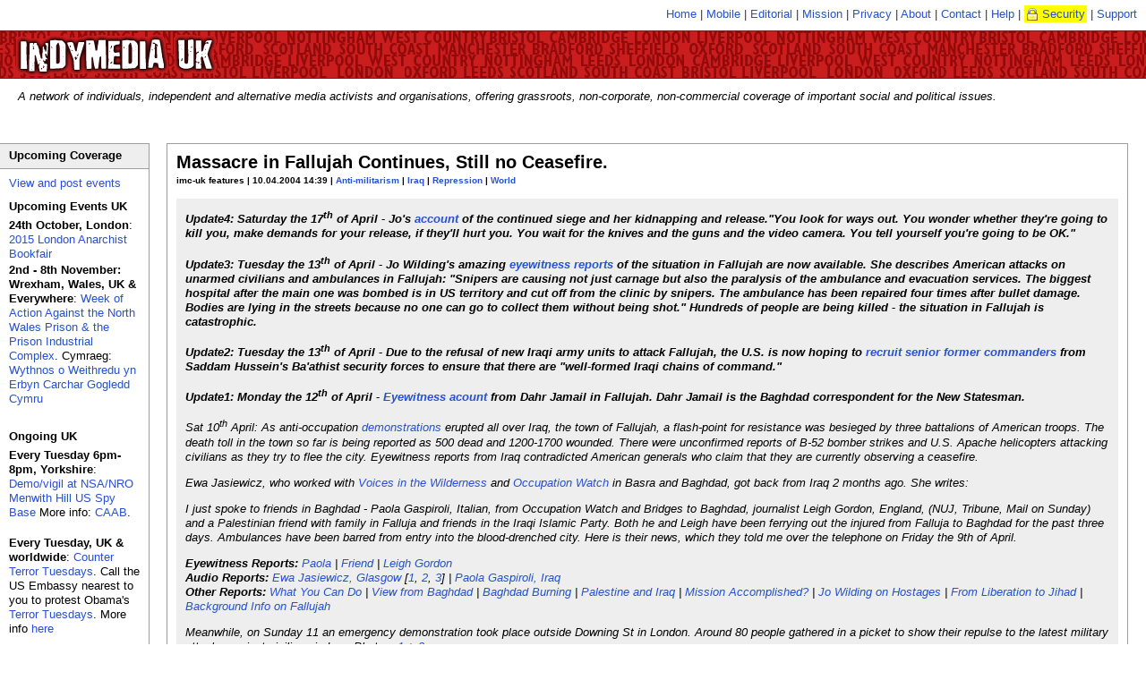

--- FILE ---
content_type: text/css
request_url: https://www.indymedia.org.uk/inc/style.css
body_size: 3671
content:
/* UK IMC CSS */
body {
margin: 0;
padding: 0;
font: small Arial, Helvetica, sans-serif;
line-height: 1.3em;
background: #fff;
color: #000;
}

/* Links */
a, a:link { 
color: #2750D4;
text-decoration: none; 
}
a:visited { 
color: #963; 
}
a:hover, a:active { 
color: #B42323;
text-decoration: underline; 
}

/* Standards */
.access {
display: none;
}

.small, small {
font: 80% Verdana, Arial, Helvetica, sans-serif;
line-height: 1.5em;
}

.shout {
font-weight: bold;
color: #CC3333;
}

/* ------ */
/* IMAGES */
/* ------ */
img.inlineimg {
border: none;
float: left;
padding: 0 10px 10px 0;
}

img.inlineimg-left {
border: none;
float: left;
padding: 0 10px 10px 0;
}

img.inlineimg-right {
border: none;
float: right;
padding: 0 0 10px 10px;
}

div#securityalert {
border 2px solid black;
background: #eee;
float: right;
}

/* XML Image */
img.rss {
border: 0;
float: right; 
padding: 0 10px 0 0;
}

/* Clears */
div.clearleft {
clear: left;
margin: 0px;
padding: 0px
}
div.clear {
clear: both;
margin: 0px;
padding: 0px
}

/* ----------- */
/* TOP BITS */
/* ----------- */

/* header and top bar */
div.header {
margin: 16px 0 0 0;
padding: 0;
background: transparent url(/img/uk-banner.gif) repeat-x;
}

/* Top navigation */
div.top { 
position: absolute;
top: 6px;
right: 10px;
text-align: right;
margin: 0;
padding: 2px 232px 6px 0;
}
div.top-wide {
position: absolute;
top: 6px;
right: 10px;
text-align: right;
margin: 0;
padding: 2px 0 6px 0;
}
div.top p, div.top-wide p {
color: #333;
padding: 0;
margin: 0;
}
div.top p a, div.top-wide p a {
background: #fff;
}
/* the follwing two rules can be removed sometime, the two after are the ones
 * used for the padlock at the top of the page
*/
div.top p a#security, div.top-wide p a#security {
background: yellow url(/img/lockopen.gif) no-repeat;
padding: 2px 2px 2px 24px
}
div.top p a#securityclosed, div.top-wide p a#securityclosed {
background: yellow url(/img/lockclosed.gif) no-repeat;
padding: 2px 2px 2px 20px
}
div.top p a.insecure, div.top-wide p a.insecure {
color: #2750D4;
background: yellow url(/img/lockopen.gif) no-repeat;
padding: 2px 2px 2px 24px
}
div.top p a.secure, div.top-wide p a.secure {
color: #2750D4;
background: yellow url(/img/lockclosed.gif) no-repeat;
padding: 2px 2px 2px 20px
}
div.leftcolumn dl.secure {
color: #000;
background: #FFC; 
}
div.leftcolumn dl.secure dt.header {
color: #000;
background: yellow;
border-bottom: 1px solid #9d9da1;
padding: 5px 6px 6px 10px;
margin: 0 0 8px 0;
}
div.leftcolumn dl.secure dt.header a.secure {
color: #2750D4;
background: yellow url(/img/lockclosed.gif) left no-repeat;
padding-left: 20px
}
div.leftcolumn dl.insecure {
color: #000;
background: #FFC; 
}
div.leftcolumn dl.insecure dt.header {
color: #000;
background: yellow; 
border-bottom: 1px solid #9d9da1;
padding: 5px 6px 6px 10px;
margin: 0 0 8px 0;
}
div.leftcolumn dl.insecure dt.header a.insecure {
color: #2750D4;
background: yellow url(/img/lockopen.gif) left no-repeat;
padding-left: 26px
}



/* ---- */
/* Logo */
/* ---- */
#logo { 
z-index: 2;
width: 381px;
height: 72px;
}
div#logo h1 {
text-indent: -9999px;
margin: 0;
padding: 0;
border: 0;
}
h1 a:link, h1 a:visited	{
display: block;	
width: 381px;
height: 72px;
margin: 0 0 0 0;
padding: 0;
border: 0;
text-decoration: none;
}
h1 a:link, h1 a:visited	{
background: transparent url(/img/uk-logo.gif) top left no-repeat;
}


/* ---------- */
/* Abstract */
/* ---------- */
p#abstract {
position: absolute;
top 0;
left: 0;
margin: 0;
padding: 12px 250px 6px 20px;
font-style: italic;
}
p#abstract-wide {
position: absolute;
top 0;
left: 0;
margin: 0;
padding: 12px 20px 6px 20px;
font-style: italic;
}

/* ------------------- */
/* THREE COLUMNS */
/* ------------------- */

div.leftcolumn {
position: absolute;
left: 0;
top: 160px;
width: 166px;
max-width: 166px; 
background: transparent;
margin: 0;
padding: 0;
}

div.central {
margin: 72px 251px 40px 186px;
}
div.central-wide {
margin: 72px 20px 40px 186px;
}
div.central-full {
margin: 72px 20px 40px 20px;
}

div.rightcolumn {
position: absolute;
right: 0px;
top: 0px;
width: 220px;
max-width: 220px;
margin: 0 10px 0 0;
border-right: 1px solid #9d9da1;
border-left: 1px solid #9d9da1;
border-bottom: 1px solid #9d9da1;
}


/* ---------------------- */
/* CENTRAL COL BITS */
/* ---------------------- */

/* Features */
div.feature {
margin: 0 0 22px 0;
padding: 0 6px 16px 6px;
border-bottom: 1px solid #9d9da1;
}

/* Special Feature */
div.special {
margin: 0 0 22px 0;
padding: 10px 12px 6px 12px;
border: 1px solid #9d9da1;
background: #eee;
}

/* 'Start', topic index page headers */
div.start{
margin: 0;
padding: 0 0 12px 0;
}
div.start p {
font-style: italic;
}

div.feature h2, div.special h2, div.start h2, div.start h1 {
font: 150%/1.1em "Trebuchet MS", "Bitstream Vera Sans", Verdana, Helvetica, sans-serif;
font-weight: bold;
padding: 0 0 0 0;
margin: 0;
}

div.feature h3, div.feature h4, div.feature h5, div.feature h6, div.feature h7 {
font-family: "Trebuchet MS", "Bitstream Vera Sans", Verdana, Helvetica, sans-serif;
padding: 10px 0 0 0;
margin: 0;
}

div.feature p.date, div.special p.date {
font: 80% Verdana, Arial, Helvetica, sans-serif;
margin: 0;
padding: 2px 0 12px 0;
font-weight: bold;
}

/* Imgs within features and specials */
div.feature img.mediaimg, div.special img.mediaimg, div.feature img, div.special img {
margin: 4px 10px 10px 0;
float: left;
border: 1px solid black;
}

/* Homepage / list paras */
div.feature p, div.special p, div.start p {
margin: 0 0 1em 0;
padding: 0;
}

/* Related categories paragraph */
p.related {
margin-top: 1em;
font: 80% "Verdana", "Arial", "Helvetica", sans-serif;
}

/* Read more button */
p.readmore {
font: 80% "Verdana", "Arial", "Helvetica", sans-serif;
float: right;
position: relative;
padding: 0;
margin: 0;
}
p.readmore a {
display: block;
padding: 4px 22px 4px 8px;
margin: 11px 0 0 10px;
background: #fff url("/img/read_more.gif") right no-repeat;
border: 1px solid #9d9da1;
}
p.readmore a:hover {
text-decoration: none;
color: #fff;
background: #CC3333 url("/img/read_moreo.gif") right no-repeat; 
}

/* Breaking News */
div.breaking {
margin: 0 0 22px 0;
padding: 10px 10px 0 10px;
border: 1px solid #9d9da1;
background: #eee;
}
div.breaking h2 {
font: 150%/1.1em "Trebuchet MS", "Bitstream Vera Sans", Verdana, Helvetica, sans-serif;
font-variant: small-caps; 
letter-spacing: 0.1em;
font-weight: bold;
padding: 0 0 5px 0;
margin: 0;
}
div.breaking span.date {	
font-weight: bold;
padding: 0 10px 0 6px;
margin: 0 10px 0 0;	
border-right: 1px dashed black;
}
div.breaking p {
margin: 0 0 1em 6px;
padding: 0;
}


/* ------------------- */
/* ARTICLES & COMMENTS */
/* ------------------- */

/* Article Div */
div.article {
margin: 29px 0 6px 0;
padding: 10px 10px 1px 10px;
border: 1px solid #9d9da1;
}

/* Comments Header */
h2#commentsheader {
font: 140%/1.1em "Trebuchet MS", "Bitstream Vera Sans", Verdana, Helvetica, sans-serif;
font-weight: bold;
}

/* Additions and Comments Divs */
div.additions, 
div.comments {
background: #EEE;
color: #000;
margin: 0 0 20px 0;
padding: 0em;
border: 1px solid #9d9da1;
}

div.comments div.commentsnav {
margin: 0px 20px 10px 10px;
}
div.comments div.commentsnav p {
font-weight: bold;
}

div.addition,
div.comment {
background: #FFF;
color: #000;
margin: 0px 10px 10px 10px;
padding: 10px 10px 1px 10px;
border: 1px solid #9d9da1;
}

/* Headers */
div.article h1, div.comments h1 {
font: 150%/1.1em "Trebuchet MS", "Bitstream Vera Sans", Verdana, Helvetica, sans-serif;
font-weight: bold;
padding: 0 0 4px 0;
margin: 0;
}
div.article h1.arttitle a, 
div.article h2.arttitle a:link, 
div.article h2.arttitle a:visited, 
div.article h2.arttitle a:hover {
background: transparent;
color: #000;
text-decoration: none;
}
div.article h2, div.comments h2 {
font: 150%/1.1em "Trebuchet MS", "Bitstream Vera Sans", Verdana, Helvetica, sans-serif;
font-weight: bold;
padding: 0 0 4px 0;
margin: 0;
}
div.additions h2.additionstitle, 
div.comments h2.commentstitle {
/* border-bottom: 1px solid #9d9da1; */
background: #EEE;
color: #000;
padding: 5px 0 6px 10px;
margin: 0 0 8px 0;
}
div.additions h2.additionstitle a, 
div.additions h2.additionstitle a:link, 
div.additions h2.additionstitle a:visited, 
div.additions h2.additionstitle a:hover, 
div.comments h2.commentstitle a, 
div.comments h2.commentstitle a:link, 
div.comments h2.commentstitle a:visited, 
div.comments h2.commentstitle a:hover {
background: transparent;
color: #000;
text-decoration: none;
}
div.article h3, div.comments h3 {
font: 130%/1.1em "Trebuchet MS", "Bitstream Vera Sans", Verdana, Helvetica, sans-serif;
font-weight: bold;
padding: 0 0 4px 0;
margin: 0;
}
div.addition h3.additiontitle, 
div.comment h3.commenttitle {
font-weight: bold;
padding: 0 0 4px 0;
margin: 0;
}
div.addition h3.additiontitle a, 
div.addition h3.additiontitle a:link, 
div.addition h3.additiontitle a:visited, 
div.addition h3.additiontitle a:hover, 
div.comment h3.commenttitle a, 
div.comment h3.commenttitle a:link, 
div.comment h3.commenttitle a:visited, 
div.comment h3.commenttitle a:hover {
background: transparent;
color: #000;
text-decoration: none;
}
div.article h4, div.comments h4 {
font: 120%/1.1em "Trebuchet MS", "Bitstream Vera Sans", Verdana, Helvetica, sans-serif;
font-weight: bold;
padding: 0 0 4px 0;
margin: 0;
}
div.article h5, div.article h6, div.comments h5, div.comments h6 {
font: 110%/1.1em "Trebuchet MS", "Bitstream Vera Sans", Verdana, Helvetica, sans-serif;
font-weight: bold;
padding: 0 0 4px 0;
margin: 0;
}

/* Date Line */
div.article p.date, div.comment p.date {
font: 80% "Verdana", "Arial", "Helvetica", sans-serif;
margin: 0 0 15px 0;
padding: 0 0 0 0;
font-weight: bold;
}

/* Article Intro Para */
div.article div.intro {
background: #eee;
font-style: italic;
margin: 0 0 10px 0;
padding: 10px;
}

/* Trash and Disputed Intro Para */
div.trash div.article div.intro, 
div.disputed div.article div.intro {
background: transparent;
font-style: italic;
margin: 0 0 10px 0;
padding: 10px;
}


/* Article Media */ 
div.article div.media p {
margin: 0px;
padding: 0px;
/*
font-weight: bold;
font-style: italic;
*/
}

/* thumbnail images */
div.articlecontent {
clear: both;
padding-top: 1em;
}
span.imageicon {
float: left;
width: auto;
text-align: center;
padding: 0.4em;
margin: 0.4em;
font-size: smaller;
font-style: italic;
font-weight: normal;
/* border: 1px solid #9d9da1; */
}
span.imageicon img {
border: 1px solid #000;
margin: 0.4em;
}

/* openwire link on front page */
p.wirenav {
font-size: smaller;
font-weight: bold;
border-top: 1px solid #9d9da1;
border-bottom: 1px solid #9d9da1;
text-align: center;
}
p.setcookie {
font-size: smaller;
font-weight: normal;
line-height: 1.1em;
}

/* Article & Comment Para */
div.article p, div.comment p {
margin: 0 0 1em 0;
padding: 0;
}

/* Article Lists */
div.article ul {
margin: 0 0 1em 40px;
padding: 0;
}
div.article li {
margin: 0;
padding: 0.5em 0;
}

div.feature li {
list-style-position: inside;
}

div.special li {
list-style-position: inside;
}

/* Article & Comment 'Creator' Para */
div.article p.creator, div.comment p.creator {
margin: 10px 0 1em 0;
padding: 0;
font-weight: bold;
font-style: italic;
}

/* Article Follow Up Links */
ul.follow-up {
display: block;
padding: 0 0 10px 5px;
margin: 20px 0 0 0;
}
ul.follow-up li {
display: block;
padding: 0 0 10px 25px;
background: white url(/img/star.gif) top left no-repeat;
}

/* Don't display that dodgy hr tag, tch! */
div.addition hr, 
div.comment hr {
display: none;
}

/* Trash Comment and Article */
div.trash div.article, 
div.trash div.comment {
border: 1px solid #000;
background: #504F4F url(/img/hidden-1.gif) repeat;
}
/* Disputed Article */
div.disputed div.article {
border: 1px solid #000;
background: #FF6165 url(/img/disputed.gif) repeat; 
}

/* Trash and Disputed Message */
div.trash div.trash-message, 
div.disputed div.disputed-message {
margin-bottom: 10px;
padding: 10px 10px 1px 10px;
border: 3px solid #000;
background: #fff;
}

/* ----------------- */
/* PAST ACTIONS PAGE */
/* ----------------- */

div.actions {
margin: 10px 0 0 0;
}

div.actions h2 {
padding: 0;
margin: 0;
}

div.actions dl{
padding: 0;
margin: 10px 0 30px 0;
}

div.actions dt{
font-weight: bold;
padding: 0;
margin: 5px 0 2px 0;
}

div.actions dd {
padding: 0;
margin: 0 0 10px 5px;
}

/* ----------------- */
/* LEFT COL BITS */
/* ----------------- */

/* ALL STANDARD DL'S IN LEFT COL */
div.leftcolumn dl {
margin: 0 0 20px 0;
padding: 0 0 10px 0;
width: 166px;
max-width: 166px;
border-top: 1px solid #9d9da1;
border-right: 1px solid #9d9da1;
border-bottom: 1px solid #9d9da1;
}
div.leftcolumn dt {
padding: 8px 10px 5px 10px;
margin: 0;
font-weight: bold;
}
div.leftcolumn dt.header {
border-bottom: 1px solid #9d9da1;
background: #eee;
padding: 5px 0 6px 10px;
margin: 0 0 8px 0;
}
div.leftcolumn dt.subheader {
font: 80% "Verdana", "Arial", "Helvetica", sans-serif;
font-weight: bold;
padding: 8px 0 4px 10px;
}
div.leftcolumn dd {
padding: 0 10px 2px 10px;
margin: 0;
position: relative;
}
div.leftcolumn dd img {
border: 1px solid black;
}




/* IM ALERTS */
dl#hottopics dt {
padding: 5px 0 6px 10px;
margin: 0 0 10px 0;
font-weight: bold;
border-bottom: 1px solid #9d9da1;
color: #fff;
background: #C33;
}
dl#hottopics dd {
margin: 0 0 4px 4px;
padding: 0 10px 6px 24px;
background: white url(/img/star.gif) top left no-repeat;
}
dl#hottopics dd.image {
padding: 0 10px 6px 10px;
margin: 0;
position: relative;
text-align: center;
background: none;
}

/* IMC's Div */
div.imcs  {
margin: 0 0 20px 0;
padding: 0 0 10px 0;
width: 166px;
max-width: 166px;
border-top: 1px solid #9d9da1;
border-right: 1px solid #9d9da1;
border-bottom: 1px solid #9d9da1;
}
div.imcs h3 {
font: small "Arial", "Helvetica", sans-serif;
font-weight: bold;
border-bottom: 1px solid #9d9da1;
background: #eee;
padding: 5px 0 6px 10px;
margin: 0;
}
div.imcs p {
padding: 0 10px 0 10px;
margin: 0;
}

/* Spacer at the bottom */
div#leftspacer {
height: 100px;
}


/* ------------------- */
/* RIGHT COL BITS */
/* ------------------- */

/* Top Newswire Image */
#newswireimg { 
position: absolute;
top: 5px;
right: 10px;
z-index: 3;
width: 220px;
height: 130px;
background: transparent url(/img/newswire.gif) top left no-repeat;
}

div.newswirearea {
margin: 0;
padding: 130px 10px 20px 10px;
background: #eee;
}

/* Publish Button */
h3#publish {
font: medium "Trebuchet MS", "Bitstream Vera Sans", Verdana, Helvetica, sans-serif;
font-weight: bold;
margin: 30px 10px 0 10px;
padding: 0;
text-align: center;
border: 1px solid black;
}
h3#publish a {
display: block;
background: #2750D4;
color: #fff;
padding: 6px 4px 4px 4px;
text-transform: uppercase;
text-decoration: none;
}
h3#publish a:hover {
color: #fff;
background: #CC3333;
}
p#publishhelp {
text-align: center;
margin: 0;
padding: 4px 0 0 0;
}

/* Search Newswire */
div.search {
text-align: center;
margin: 0;
padding: 30px 0 20px 0;
}
div.search p {
margin: 0;
padding: 0;
}
.searchbutton {
border: 1px solid #33C;
background: #fff;
color: #33C;
padding: 0 2px 0 2px;
font: 100% "Trebuchet MS", "Bitstream Vera Sans", Verdana, Helvetica, sans-serif;
font-weight: bold;
}

/* Newswire */

div.newswirearea h2 { 
font: 120%/1.1em "Trebuchet MS", "Bitstream Vera Sans", Verdana, Helvetica, sans-serif;
font-weight: bld;
text-transform: uppercase;
}
div.newswire p {
margin: 0.5em 0 0.5em 0;
padding: 0;
}
div.newswire p.promoted {
color: #000;
background: #FFF;
padding: 2px;
border: 1px solid #9d9da1;
}
div.newswire p.promoted a {
//font-weight: bold;
}
div.newswire img {
padding: 0.2em 0.4em 0 0;
float: left;
border: 0;
}


/* --------------- */
/* Page Navigation */
/* --------------- */
div.pagenav {
padding: 20px 0 0 0;
width: 100%;
text-align: center;
}


/* ------------ */
/* PUBLISH PAGE */
/* ------------ */
div.publishpage h2 {
	display: block;
	width: auto;
	border: 1px solid #aaa;
	margin: 3px 0px 10px 0px;
	padding: 4px;
	background: #eee;
}

/* ----- */
/* FORMS */
/* ----- */
form {
border: 0;
padding: 0;
margin: 0;
}
input {
margin: 4px 0 2px 0;
font: 100% Arial, Helvetica, sans-serif;
}
textarea {
margin: 4px 0 2px 0;
font: 100% Arial, Helvetica, sans-serif;
}
fieldset {
margin: 15px 10px 15px 10px;
padding: 15px;
}


/* stuff to allow multiple columns of check boxes */

div.checkboxgroup {
float: left;
margin-right: 1em;
}

/* make sure we don't float past the floats */
label {
clear: both;
}


/* ------------------- */
/* View all Posts Page */
/* ------------------- */

div.viewallpostsheader h2 {
font: 150%/1.1em "Trebuchet MS", "Bitstream Vera Sans", Verdana, Helvetica, sans-serif;
font-weight: bold;
padding: 4px 0 2px 0;
margin: 0;
}

div.viewallpostsheader p {
margin: 0;
padding: 0 0 2px 0;
}

div.viewallpostsarticles div.article {
padding: 0 10px 7px 10px;
margin: 10px 0 10px 0;
}

div.viewallpostsarticles h2 {
font: 150%/1.1em "Trebuchet MS", "Bitstream Vera Sans", Verdana, Helvetica, sans-serif;
font-weight: bold;
padding: 10px 0 0 0;
margin: 0;
}

/* Date Line */
div.viewallpostsarticles p.date {
font: 80% "Verdana", "Arial", "Helvetica", sans-serif;
margin: 0;
padding: 0 0 6px 0;
font-weight: bold;
}

/* Article Paragraphs */
div.viewallpostsarticles p {
margin: 0;
padding: 0 0 2px 0;
}

/* ------------------ */
/* OFFLINE PAGE TABLE */
/* ------------------ */

table#offline {
}


table#offline tr {
padding: 10px;
margin: 20px 0 0 0;
border: 1px solid #9d9da1;
}

table#offline td {
vertical-align: top;
padding: 4px;
margin: 0;
}

table#offline td ul {
margin: 0;
padding: 0 0 0 15px;
}

table#offline td li{
margin: 0;
padding: 0 0 4px 0;
}

/* table for checkboxes */

table.widetable {
width: 100%;
}

/* Lucene search results */
dt.hit-term {
margin-top: 1em;
}

dl.results span.label, dl.results dt {
font-weight: bold;
}

/* This is for Apache generated directory listings */
div.directory-listing table hr {
  display: none;
}
div.directory-listing table {
  width: auto;
  overflow: scroll;
}
div.directory-listing table tr th,
div.directory-listing table tr td {
  padding-top: 0.3em;
  padding-left: 2em;
  padding-right: 2em;
  padding-bottom: 0.3em;
  border-right: 1px solid #ccc;
  border-bottom: 1px solid #e7e7e7;
}
